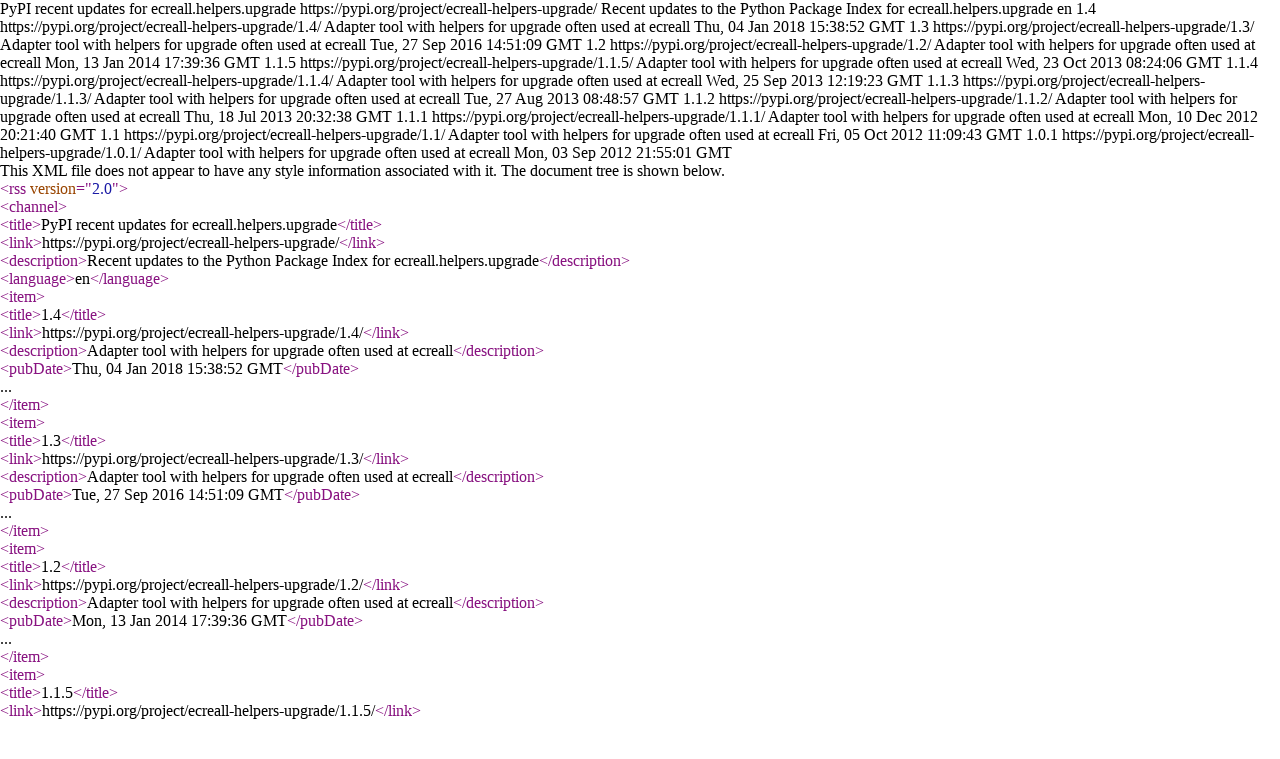

--- FILE ---
content_type: text/xml; charset=UTF-8
request_url: https://pypi.org/rss/project/ecreall-helpers-upgrade/releases.xml
body_size: -160
content:
<?xml version="1.0" encoding="UTF-8"?>
<rss version="2.0">
  <channel>
    <title>PyPI recent updates for ecreall.helpers.upgrade</title>
    <link>https://pypi.org/project/ecreall-helpers-upgrade/</link>
    <description>Recent updates to the Python Package Index for ecreall.helpers.upgrade</description>
    <language>en</language>    <item>
      <title>1.4</title>
      <link>https://pypi.org/project/ecreall-helpers-upgrade/1.4/</link>
      <description>Adapter tool with helpers for upgrade often used at ecreall</description>
      <pubDate>Thu, 04 Jan 2018 15:38:52 GMT</pubDate>
    </item>    <item>
      <title>1.3</title>
      <link>https://pypi.org/project/ecreall-helpers-upgrade/1.3/</link>
      <description>Adapter tool with helpers for upgrade often used at ecreall</description>
      <pubDate>Tue, 27 Sep 2016 14:51:09 GMT</pubDate>
    </item>    <item>
      <title>1.2</title>
      <link>https://pypi.org/project/ecreall-helpers-upgrade/1.2/</link>
      <description>Adapter tool with helpers for upgrade often used at ecreall</description>
      <pubDate>Mon, 13 Jan 2014 17:39:36 GMT</pubDate>
    </item>    <item>
      <title>1.1.5</title>
      <link>https://pypi.org/project/ecreall-helpers-upgrade/1.1.5/</link>
      <description>Adapter tool with helpers for upgrade often used at ecreall</description>
      <pubDate>Wed, 23 Oct 2013 08:24:06 GMT</pubDate>
    </item>    <item>
      <title>1.1.4</title>
      <link>https://pypi.org/project/ecreall-helpers-upgrade/1.1.4/</link>
      <description>Adapter tool with helpers for upgrade often used at ecreall</description>
      <pubDate>Wed, 25 Sep 2013 12:19:23 GMT</pubDate>
    </item>    <item>
      <title>1.1.3</title>
      <link>https://pypi.org/project/ecreall-helpers-upgrade/1.1.3/</link>
      <description>Adapter tool with helpers for upgrade often used at ecreall</description>
      <pubDate>Tue, 27 Aug 2013 08:48:57 GMT</pubDate>
    </item>    <item>
      <title>1.1.2</title>
      <link>https://pypi.org/project/ecreall-helpers-upgrade/1.1.2/</link>
      <description>Adapter tool with helpers for upgrade often used at ecreall</description>
      <pubDate>Thu, 18 Jul 2013 20:32:38 GMT</pubDate>
    </item>    <item>
      <title>1.1.1</title>
      <link>https://pypi.org/project/ecreall-helpers-upgrade/1.1.1/</link>
      <description>Adapter tool with helpers for upgrade often used at ecreall</description>
      <pubDate>Mon, 10 Dec 2012 20:21:40 GMT</pubDate>
    </item>    <item>
      <title>1.1</title>
      <link>https://pypi.org/project/ecreall-helpers-upgrade/1.1/</link>
      <description>Adapter tool with helpers for upgrade often used at ecreall</description>
      <pubDate>Fri, 05 Oct 2012 11:09:43 GMT</pubDate>
    </item>    <item>
      <title>1.0.1</title>
      <link>https://pypi.org/project/ecreall-helpers-upgrade/1.0.1/</link>
      <description>Adapter tool with helpers for upgrade often used at ecreall</description>
      <pubDate>Mon, 03 Sep 2012 21:55:01 GMT</pubDate>
    </item>  </channel>
</rss>